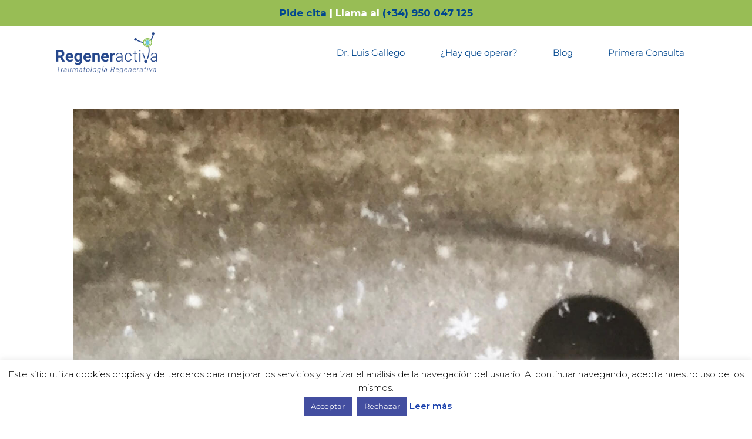

--- FILE ---
content_type: text/html; charset=UTF-8
request_url: https://www.regeneractiva.com/que-tiene-de-bueno-pasar-frio/
body_size: 13143
content:
<!DOCTYPE html><html lang="es"><head><meta charset="UTF-8"><meta name='robots' content='index, follow, max-image-preview:large, max-snippet:-1, max-video-preview:-1' /><meta name="viewport" content="width=device-width, initial-scale=1"><link media="all" href="https://www.regeneractiva.com/wp-content/cache/autoptimize/css/autoptimize_9a84673d4e864c2bc9e8227e817a1465.css" rel="stylesheet"><title>¿Qué tiene de bueno pasar frío? - Regeneractiva</title><meta name="description" content="La Hormesis es la capacidad de adaptación y mejora ante factores estresantes como el ayuno intermitente y el frío, que favorecen la salud y la longevidad" /><link rel="canonical" href="https://www.regeneractiva.com/que-tiene-de-bueno-pasar-frio/" /><meta property="og:locale" content="es_ES" /><meta property="og:type" content="article" /><meta property="og:title" content="¿Qué tiene de bueno pasar frío?" /><meta property="og:description" content="La Hormesis es la capacidad de adaptación y mejora ante factores estresantes como el ayuno intermitente y el frío, que favorecen la salud y la longevidad" /><meta property="og:url" content="https://www.regeneractiva.com/que-tiene-de-bueno-pasar-frio/" /><meta property="og:site_name" content="Regeneractiva" /><meta property="article:published_time" content="2021-11-06T10:52:04+00:00" /><meta property="article:modified_time" content="2022-11-05T17:49:42+00:00" /><meta property="og:image" content="https://www.regeneractiva.com/wp-content/uploads/2021/11/IMG_5073.jpg" /><meta property="og:image:width" content="1242" /><meta property="og:image:height" content="1254" /><meta property="og:image:type" content="image/jpeg" /><meta name="author" content="Luis Gallego" /><meta name="twitter:card" content="summary_large_image" /><meta name="twitter:label1" content="Escrito por" /><meta name="twitter:data1" content="Luis Gallego" /><meta name="twitter:label2" content="Tiempo de lectura" /><meta name="twitter:data2" content="2 minutos" /> <script type="application/ld+json" class="yoast-schema-graph">{"@context":"https://schema.org","@graph":[{"@type":"Article","@id":"https://www.regeneractiva.com/que-tiene-de-bueno-pasar-frio/#article","isPartOf":{"@id":"https://www.regeneractiva.com/que-tiene-de-bueno-pasar-frio/"},"author":{"name":"Luis Gallego","@id":"https://www.regeneractiva.com/#/schema/person/9d07bccf82b6dd2c49efe62f3b24957b"},"headline":"¿Qué tiene de bueno pasar frío?","datePublished":"2021-11-06T10:52:04+00:00","dateModified":"2022-11-05T17:49:42+00:00","mainEntityOfPage":{"@id":"https://www.regeneractiva.com/que-tiene-de-bueno-pasar-frio/"},"wordCount":496,"publisher":{"@id":"https://www.regeneractiva.com/#organization"},"image":{"@id":"https://www.regeneractiva.com/que-tiene-de-bueno-pasar-frio/#primaryimage"},"thumbnailUrl":"https://www.regeneractiva.com/wp-content/uploads/2021/11/IMG_5073.jpg","articleSection":["Uncategorized"],"inLanguage":"es"},{"@type":"WebPage","@id":"https://www.regeneractiva.com/que-tiene-de-bueno-pasar-frio/","url":"https://www.regeneractiva.com/que-tiene-de-bueno-pasar-frio/","name":"¿Qué tiene de bueno pasar frío? - Regeneractiva","isPartOf":{"@id":"https://www.regeneractiva.com/#website"},"primaryImageOfPage":{"@id":"https://www.regeneractiva.com/que-tiene-de-bueno-pasar-frio/#primaryimage"},"image":{"@id":"https://www.regeneractiva.com/que-tiene-de-bueno-pasar-frio/#primaryimage"},"thumbnailUrl":"https://www.regeneractiva.com/wp-content/uploads/2021/11/IMG_5073.jpg","datePublished":"2021-11-06T10:52:04+00:00","dateModified":"2022-11-05T17:49:42+00:00","description":"La Hormesis es la capacidad de adaptación y mejora ante factores estresantes como el ayuno intermitente y el frío, que favorecen la salud y la longevidad","breadcrumb":{"@id":"https://www.regeneractiva.com/que-tiene-de-bueno-pasar-frio/#breadcrumb"},"inLanguage":"es","potentialAction":[{"@type":"ReadAction","target":["https://www.regeneractiva.com/que-tiene-de-bueno-pasar-frio/"]}]},{"@type":"ImageObject","inLanguage":"es","@id":"https://www.regeneractiva.com/que-tiene-de-bueno-pasar-frio/#primaryimage","url":"https://www.regeneractiva.com/wp-content/uploads/2021/11/IMG_5073.jpg","contentUrl":"https://www.regeneractiva.com/wp-content/uploads/2021/11/IMG_5073.jpg","width":1242,"height":1254},{"@type":"BreadcrumbList","@id":"https://www.regeneractiva.com/que-tiene-de-bueno-pasar-frio/#breadcrumb","itemListElement":[{"@type":"ListItem","position":1,"name":"Portada","item":"https://www.regeneractiva.com/"},{"@type":"ListItem","position":2,"name":"Blog de RegenerActiva: nuevos tratamientos en lesiones de rodilla, hombro y cadera.","item":"https://www.regeneractiva.com/blog/"},{"@type":"ListItem","position":3,"name":"¿Qué tiene de bueno pasar frío?"}]},{"@type":"WebSite","@id":"https://www.regeneractiva.com/#website","url":"https://www.regeneractiva.com/","name":"Regeneractiva","description":"Traumatología Regerativa","publisher":{"@id":"https://www.regeneractiva.com/#organization"},"potentialAction":[{"@type":"SearchAction","target":{"@type":"EntryPoint","urlTemplate":"https://www.regeneractiva.com/?s={search_term_string}"},"query-input":{"@type":"PropertyValueSpecification","valueRequired":true,"valueName":"search_term_string"}}],"inLanguage":"es"},{"@type":"Organization","@id":"https://www.regeneractiva.com/#organization","name":"Regeneractiva","url":"https://www.regeneractiva.com/","logo":{"@type":"ImageObject","inLanguage":"es","@id":"https://www.regeneractiva.com/#/schema/logo/image/","url":"https://www.regeneractiva.com/wp-content/uploads/2023/07/cropped-Logo_regeneractiva.png","contentUrl":"https://www.regeneractiva.com/wp-content/uploads/2023/07/cropped-Logo_regeneractiva.png","width":1059,"height":429,"caption":"Regeneractiva"},"image":{"@id":"https://www.regeneractiva.com/#/schema/logo/image/"}},{"@type":"Person","@id":"https://www.regeneractiva.com/#/schema/person/9d07bccf82b6dd2c49efe62f3b24957b","name":"Luis Gallego","image":{"@type":"ImageObject","inLanguage":"es","@id":"https://www.regeneractiva.com/#/schema/person/image/","url":"https://secure.gravatar.com/avatar/3dc5d17683b44b019b9dcb1a13e356e102d27844d9d6f31ba64c29f7fccd69fa?s=96&d=mm&r=g","contentUrl":"https://secure.gravatar.com/avatar/3dc5d17683b44b019b9dcb1a13e356e102d27844d9d6f31ba64c29f7fccd69fa?s=96&d=mm&r=g","caption":"Luis Gallego"}}]}</script> <link href='https://fonts.gstatic.com' crossorigin rel='preconnect' /><link href='https://fonts.googleapis.com' crossorigin rel='preconnect' /><link rel="alternate" type="application/rss+xml" title="Regeneractiva &raquo; Feed" href="https://www.regeneractiva.com/feed/" /><link rel="alternate" type="application/rss+xml" title="Regeneractiva &raquo; Feed de los comentarios" href="https://www.regeneractiva.com/comments/feed/" /><link rel="alternate" type="application/rss+xml" title="Regeneractiva &raquo; Comentario ¿Qué tiene de bueno pasar frío? del feed" href="https://www.regeneractiva.com/que-tiene-de-bueno-pasar-frio/feed/" /><link rel="alternate" title="oEmbed (JSON)" type="application/json+oembed" href="https://www.regeneractiva.com/wp-json/oembed/1.0/embed?url=https%3A%2F%2Fwww.regeneractiva.com%2Fque-tiene-de-bueno-pasar-frio%2F" /><link rel="alternate" title="oEmbed (XML)" type="text/xml+oembed" href="https://www.regeneractiva.com/wp-json/oembed/1.0/embed?url=https%3A%2F%2Fwww.regeneractiva.com%2Fque-tiene-de-bueno-pasar-frio%2F&#038;format=xml" /><link rel='stylesheet' id='generate-fonts-css' href='//fonts.googleapis.com/css?family=Montserrat:100,100italic,200,200italic,300,300italic,regular,italic,500,500italic,600,600italic,700,700italic' media='all' /><link rel='stylesheet' id='dashicons-css' href='https://www.regeneractiva.com/wp-includes/css/dashicons.min.css?ver=6.9' media='all' /><style id='generate-style-inline-css'>body{background-color:#ffffff;color:#002360;}a{color:#98bd55;}a:visited{color:#dd620f;}a:hover, a:focus, a:active{color:#000000;}body .grid-container{max-width:1110px;}.wp-block-group__inner-container{max-width:1110px;margin-left:auto;margin-right:auto;}.site-header .header-image{width:220px;}:root{--contrast:#222222;--contrast-2:#575760;--contrast-3:#b2b2be;--base:#f0f0f0;--base-2:#f7f8f9;--base-3:#ffffff;--accent:#1e73be;}:root .has-contrast-color{color:var(--contrast);}:root .has-contrast-background-color{background-color:var(--contrast);}:root .has-contrast-2-color{color:var(--contrast-2);}:root .has-contrast-2-background-color{background-color:var(--contrast-2);}:root .has-contrast-3-color{color:var(--contrast-3);}:root .has-contrast-3-background-color{background-color:var(--contrast-3);}:root .has-base-color{color:var(--base);}:root .has-base-background-color{background-color:var(--base);}:root .has-base-2-color{color:var(--base-2);}:root .has-base-2-background-color{background-color:var(--base-2);}:root .has-base-3-color{color:var(--base-3);}:root .has-base-3-background-color{background-color:var(--base-3);}:root .has-accent-color{color:var(--accent);}:root .has-accent-background-color{background-color:var(--accent);}body, button, input, select, textarea{font-family:"Montserrat", sans-serif;}body{line-height:1.5;}.entry-content > [class*="wp-block-"]:not(:last-child):not(.wp-block-heading){margin-bottom:1.5em;}.main-title{font-family:"Montserrat", sans-serif;}.main-navigation a, .menu-toggle{font-family:"Montserrat", sans-serif;}.main-navigation .main-nav ul ul li a{font-size:14px;}.widget-title{font-family:"Montserrat", sans-serif;}.sidebar .widget, .footer-widgets .widget{font-size:17px;}button:not(.menu-toggle),html input[type="button"],input[type="reset"],input[type="submit"],.button,.wp-block-button .wp-block-button__link{font-family:"Montserrat", sans-serif;font-size:20px;}h1{font-family:"Montserrat", sans-serif;font-weight:300;font-size:40px;}h2{font-family:"Montserrat", sans-serif;font-weight:300;font-size:30px;}h3{font-family:"Montserrat", sans-serif;font-size:20px;}h4{font-family:"Montserrat", sans-serif;font-size:inherit;}h5{font-family:"Montserrat", sans-serif;font-size:inherit;}h6{font-family:"Montserrat", sans-serif;}.site-info{font-family:"Montserrat", sans-serif;}@media (max-width:768px){.main-title{font-size:20px;}h1{font-size:30px;}h2{font-size:25px;}}.top-bar{background-color:#ffffff;color:#ffffff;}.top-bar a{color:#ffffff;}.top-bar a:hover{color:#303030;}.site-header{background-color:#ffffff;color:#3a3a3a;}.site-header a{color:#98bd55;}.main-title a,.main-title a:hover{color:#00478f;}.site-description{color:#0a0a0a;}.main-navigation,.main-navigation ul ul{background-color:rgba(255,255,255,0);}.main-navigation .main-nav ul li a, .main-navigation .menu-toggle, .main-navigation .menu-bar-items{color:#00478f;}.main-navigation .main-nav ul li:not([class*="current-menu-"]):hover > a, .main-navigation .main-nav ul li:not([class*="current-menu-"]):focus > a, .main-navigation .main-nav ul li.sfHover:not([class*="current-menu-"]) > a, .main-navigation .menu-bar-item:hover > a, .main-navigation .menu-bar-item.sfHover > a{color:var(--accent);background-color:var(--base);}button.menu-toggle:hover,button.menu-toggle:focus,.main-navigation .mobile-bar-items a,.main-navigation .mobile-bar-items a:hover,.main-navigation .mobile-bar-items a:focus{color:#00478f;}.main-navigation .main-nav ul li[class*="current-menu-"] > a{color:#ffffff;background-color:#98bd55;}.navigation-search input[type="search"],.navigation-search input[type="search"]:active, .navigation-search input[type="search"]:focus, .main-navigation .main-nav ul li.search-item.active > a, .main-navigation .menu-bar-items .search-item.active > a{color:var(--accent);background-color:var(--base);}.main-navigation ul ul{background-color:#3f3f3f;}.main-navigation .main-nav ul ul li a{color:#ffffff;}.main-navigation .main-nav ul ul li:not([class*="current-menu-"]):hover > a,.main-navigation .main-nav ul ul li:not([class*="current-menu-"]):focus > a, .main-navigation .main-nav ul ul li.sfHover:not([class*="current-menu-"]) > a{color:#ffffff;background-color:#4f4f4f;}.main-navigation .main-nav ul ul li[class*="current-menu-"] > a{color:#ffffff;background-color:#4f4f4f;}.separate-containers .inside-article, .separate-containers .comments-area, .separate-containers .page-header, .one-container .container, .separate-containers .paging-navigation, .inside-page-header{color:#0a0a0a;background-color:#ffffff;}.inside-article a,.paging-navigation a,.comments-area a,.page-header a{color:#98bd55;}.inside-article a:hover,.paging-navigation a:hover,.comments-area a:hover,.page-header a:hover{color:#c5ce5c;}.entry-title a{color:#00478f;}.entry-meta{color:#595959;}.entry-meta a{color:#595959;}.entry-meta a:hover{color:#1e73be;}h1{color:#00478f;}h2{color:#00478f;}h3{color:#00478f;}h4{color:#00478f;}h5{color:#00478f;}.sidebar .widget{background-color:#ffffff;}.sidebar .widget .widget-title{color:#1e73be;}.footer-widgets{background-color:#ffffff;}.footer-widgets .widget-title{color:#000000;}.site-info{color:#ffffff;background-color:#00478f;}.site-info a{color:#f1c40f;}.site-info a:hover{color:#98bd55;}.footer-bar .widget_nav_menu .current-menu-item a{color:#98bd55;}input[type="text"],input[type="email"],input[type="url"],input[type="password"],input[type="search"],input[type="tel"],input[type="number"],textarea,select{color:#666666;background-color:#fafafa;border-color:#cccccc;}input[type="text"]:focus,input[type="email"]:focus,input[type="url"]:focus,input[type="password"]:focus,input[type="search"]:focus,input[type="tel"]:focus,input[type="number"]:focus,textarea:focus,select:focus{color:#666666;background-color:#ffffff;border-color:#bfbfbf;}button,html input[type="button"],input[type="reset"],input[type="submit"],a.button,a.wp-block-button__link:not(.has-background){color:var(--contrast-2);background-color:var(--base-3);}button:hover,html input[type="button"]:hover,input[type="reset"]:hover,input[type="submit"]:hover,a.button:hover,button:focus,html input[type="button"]:focus,input[type="reset"]:focus,input[type="submit"]:focus,a.button:focus,a.wp-block-button__link:not(.has-background):active,a.wp-block-button__link:not(.has-background):focus,a.wp-block-button__link:not(.has-background):hover{color:var(--contrast);background-color:var(--base-3);}a.generate-back-to-top{background-color:rgba( 0,0,0,0.4 );color:#ffffff;}a.generate-back-to-top:hover,a.generate-back-to-top:focus{background-color:rgba( 0,0,0,0.6 );color:#ffffff;}:root{--gp-search-modal-bg-color:var(--base-3);--gp-search-modal-text-color:var(--contrast);--gp-search-modal-overlay-bg-color:rgba(0,0,0,0.2);}@media (max-width: 800px){.main-navigation .menu-bar-item:hover > a, .main-navigation .menu-bar-item.sfHover > a{background:none;color:#00478f;}}.inside-top-bar{padding:10px;}.inside-header{padding:40px;}.site-main .wp-block-group__inner-container{padding:40px;}.entry-content .alignwide, body:not(.no-sidebar) .entry-content .alignfull{margin-left:-40px;width:calc(100% + 80px);max-width:calc(100% + 80px);}.separate-containers .widget, .separate-containers .site-main > *, .separate-containers .page-header, .widget-area .main-navigation{margin-bottom:10px;}.separate-containers .site-main{margin:10px;}.both-right.separate-containers .inside-left-sidebar{margin-right:5px;}.both-right.separate-containers .inside-right-sidebar{margin-left:5px;}.both-left.separate-containers .inside-left-sidebar{margin-right:5px;}.both-left.separate-containers .inside-right-sidebar{margin-left:5px;}.separate-containers .page-header-image, .separate-containers .page-header-contained, .separate-containers .page-header-image-single, .separate-containers .page-header-content-single{margin-top:10px;}.separate-containers .inside-right-sidebar, .separate-containers .inside-left-sidebar{margin-top:10px;margin-bottom:10px;}.main-navigation .main-nav ul li a,.menu-toggle,.main-navigation .mobile-bar-items a{padding-left:30px;padding-right:30px;line-height:90px;}.main-navigation .main-nav ul ul li a{padding:10px 30px 10px 30px;}.navigation-search input[type="search"]{height:90px;}.rtl .menu-item-has-children .dropdown-menu-toggle{padding-left:30px;}.menu-item-has-children .dropdown-menu-toggle{padding-right:30px;}.rtl .main-navigation .main-nav ul li.menu-item-has-children > a{padding-right:30px;}.footer-widgets{padding:70px 40px 40px 40px;}.site-info{padding:40px 20px 70px 20px;}@media (max-width:768px){.separate-containers .inside-article, .separate-containers .comments-area, .separate-containers .page-header, .separate-containers .paging-navigation, .one-container .site-content, .inside-page-header{padding:30px;}.site-main .wp-block-group__inner-container{padding:30px;}.site-info{padding-right:10px;padding-left:10px;}.entry-content .alignwide, body:not(.no-sidebar) .entry-content .alignfull{margin-left:-30px;width:calc(100% + 60px);max-width:calc(100% + 60px);}}.one-container .sidebar .widget{padding:0px;}/* End cached CSS */@media (max-width: 800px){.main-navigation .menu-toggle,.main-navigation .mobile-bar-items,.sidebar-nav-mobile:not(#sticky-placeholder){display:block;}.main-navigation ul,.gen-sidebar-nav{display:none;}[class*="nav-float-"] .site-header .inside-header > *{float:none;clear:both;}}
.site-header{background-size:contain;}.footer-widgets{background-size:100% auto;}.site-info{background-image:url('https://www.regeneractiva.com/wp-content/uploads/2019/10/Recurso-1@3x.png');background-repeat:repeat-y;background-size:100% auto;}
.dynamic-author-image-rounded{border-radius:100%;}.dynamic-featured-image, .dynamic-author-image{vertical-align:middle;}.one-container.blog .dynamic-content-template:not(:last-child), .one-container.archive .dynamic-content-template:not(:last-child){padding-bottom:0px;}.dynamic-entry-excerpt > p:last-child{margin-bottom:0px;}
.navigation-branding .main-title{font-weight:bold;text-transform:none;font-size:25px;font-family:"Montserrat", sans-serif;}@media (max-width: 800px){.navigation-branding .main-title{font-size:20px;}}
.post-image:not(:first-child), .page-content:not(:first-child), .entry-content:not(:first-child), .entry-summary:not(:first-child), footer.entry-meta{margin-top:3.7em;}.post-image-above-header .inside-article div.featured-image, .post-image-above-header .inside-article div.post-image{margin-bottom:3.7em;}
/*# sourceURL=generate-style-inline-css */</style> <script src="https://www.regeneractiva.com/wp-includes/js/jquery/jquery.min.js?ver=3.7.1" id="jquery-core-js"></script> <script id="cookie-law-info-js-extra">var Cli_Data = {"nn_cookie_ids":[],"cookielist":[],"non_necessary_cookies":[],"ccpaEnabled":"","ccpaRegionBased":"","ccpaBarEnabled":"","strictlyEnabled":["necessary","obligatoire"],"ccpaType":"gdpr","js_blocking":"","custom_integration":"","triggerDomRefresh":"","secure_cookies":""};
var cli_cookiebar_settings = {"animate_speed_hide":"500","animate_speed_show":"500","background":"#FFF","border":"#b1a6a6c2","border_on":"","button_1_button_colour":"#434ea0","button_1_button_hover":"#363e80","button_1_link_colour":"#fff","button_1_as_button":"1","button_1_new_win":"","button_2_button_colour":"#333","button_2_button_hover":"#292929","button_2_link_colour":"#1a41ad","button_2_as_button":"","button_2_hidebar":"","button_3_button_colour":"#434ea0","button_3_button_hover":"#363e80","button_3_link_colour":"#fff","button_3_as_button":"1","button_3_new_win":"","button_4_button_colour":"#000","button_4_button_hover":"#000000","button_4_link_colour":"#434ea0","button_4_as_button":"","button_7_button_colour":"#434ea0","button_7_button_hover":"#363e80","button_7_link_colour":"#fff","button_7_as_button":"1","button_7_new_win":"","font_family":"inherit","header_fix":"","notify_animate_hide":"1","notify_animate_show":"","notify_div_id":"#cookie-law-info-bar","notify_position_horizontal":"right","notify_position_vertical":"bottom","scroll_close":"","scroll_close_reload":"","accept_close_reload":"","reject_close_reload":"","showagain_tab":"1","showagain_background":"#fff","showagain_border":"#000","showagain_div_id":"#cookie-law-info-again","showagain_x_position":"100px","text":"#000","show_once_yn":"","show_once":"10000","logging_on":"","as_popup":"","popup_overlay":"1","bar_heading_text":"","cookie_bar_as":"banner","popup_showagain_position":"bottom-right","widget_position":"left"};
var log_object = {"ajax_url":"https://www.regeneractiva.com/wp-admin/admin-ajax.php"};
//# sourceURL=cookie-law-info-js-extra</script> <script id="simple-banner-script-js-before">const simpleBannerScriptParams = {"pro_version_enabled":"","debug_mode":false,"id":1339,"version":"3.2.0","banner_params":[{"hide_simple_banner":"no","simple_banner_prepend_element":false,"simple_banner_position":"","header_margin":"","header_padding":"","wp_body_open_enabled":"","wp_body_open":true,"simple_banner_z_index":"","simple_banner_text":"<font face=\"Montserrat\"><a target=\"blank\" href=\"https:\/\/www.regeneractiva.com\/consulta-traumatologo-almeria\">Pide cita<\/a> | Llama al <a target=\"blank\" href=\"tel:+34950047125\">(+34) 950 047 125<\/a>","disabled_on_current_page":false,"disabled_pages_array":[],"is_current_page_a_post":true,"disabled_on_posts":"","simple_banner_disabled_page_paths":false,"simple_banner_font_size":"","simple_banner_color":"#98bd55","simple_banner_text_color":"","simple_banner_link_color":"#00478f","simple_banner_close_color":"","simple_banner_custom_css":"","simple_banner_scrolling_custom_css":"","simple_banner_text_custom_css":"","simple_banner_button_css":"","site_custom_css":"","keep_site_custom_css":"","site_custom_js":"","keep_site_custom_js":"","close_button_enabled":"","close_button_expiration":"","close_button_cookie_set":false,"current_date":{"date":"2026-01-24 10:20:54.933171","timezone_type":3,"timezone":"UTC"},"start_date":{"date":"2026-01-24 10:20:54.933180","timezone_type":3,"timezone":"UTC"},"end_date":{"date":"2026-01-24 10:20:54.933185","timezone_type":3,"timezone":"UTC"},"simple_banner_start_after_date":false,"simple_banner_remove_after_date":"","simple_banner_insert_inside_element":""}]}
//# sourceURL=simple-banner-script-js-before</script> <link rel="https://api.w.org/" href="https://www.regeneractiva.com/wp-json/" /><link rel="alternate" title="JSON" type="application/json" href="https://www.regeneractiva.com/wp-json/wp/v2/posts/1339" /><link rel="EditURI" type="application/rsd+xml" title="RSD" href="https://www.regeneractiva.com/xmlrpc.php?rsd" /><meta name="generator" content="WordPress 6.9" /><link rel='shortlink' href='https://www.regeneractiva.com/?p=1339' />  <script async src="https://www.googletagmanager.com/gtag/js?id=UA-92184366-3"></script> <script>window.dataLayer = window.dataLayer || [];
			function gtag(){dataLayer.push(arguments);}
			gtag('js', new Date());
			gtag('config', 'UA-92184366-3');</script> <script id="simple-banner-site-custom-js-dummy" type="text/javascript"></script><link rel="pingback" href="https://www.regeneractiva.com/xmlrpc.php">  <script type='text/javascript'>!function(f,b,e,v,n,t,s){if(f.fbq)return;n=f.fbq=function(){n.callMethod?
n.callMethod.apply(n,arguments):n.queue.push(arguments)};if(!f._fbq)f._fbq=n;
n.push=n;n.loaded=!0;n.version='2.0';n.queue=[];t=b.createElement(e);t.async=!0;
t.src=v;s=b.getElementsByTagName(e)[0];s.parentNode.insertBefore(t,s)}(window,
document,'script','https://connect.facebook.net/en_US/fbevents.js?v=next');</script>  <script type='text/javascript'>var url = window.location.origin + '?ob=open-bridge';
        fbq('set', 'openbridge', '1134424833571935', url);</script> <script type='text/javascript'>fbq('init', '1134424833571935', {}, {
    "agent": "wordpress-6.9-3.0.16"
})</script><script type='text/javascript'>fbq('track', 'PageView', []);</script>  <noscript> <img height="1" width="1" style="display:none" alt="fbpx"
src="https://www.facebook.com/tr?id=1134424833571935&ev=PageView&noscript=1" /> </noscript><link rel="icon" href="https://www.regeneractiva.com/wp-content/uploads/2023/07/favicon-RA-36x36.png" sizes="32x32" /><link rel="icon" href="https://www.regeneractiva.com/wp-content/uploads/2023/07/favicon-RA-300x300.png" sizes="192x192" /><link rel="apple-touch-icon" href="https://www.regeneractiva.com/wp-content/uploads/2023/07/favicon-RA-300x300.png" /><meta name="msapplication-TileImage" content="https://www.regeneractiva.com/wp-content/uploads/2023/07/favicon-RA-300x300.png" /></head><body data-rsssl=1 class="wp-singular post-template-default single single-post postid-1339 single-format-standard wp-custom-logo wp-embed-responsive wp-theme-generatepress post-image-above-header post-image-aligned-center sticky-menu-fade no-sidebar nav-below-header separate-containers fluid-header active-footer-widgets-0 nav-aligned-right header-aligned-left dropdown-hover featured-image-active" itemtype="https://schema.org/Blog" itemscope> <a class="screen-reader-text skip-link" href="#content" title="Saltar al contenido">Saltar al contenido</a><nav class="has-branding has-sticky-branding main-navigation grid-container grid-parent sub-menu-right" id="site-navigation" aria-label="Principal"  itemtype="https://schema.org/SiteNavigationElement" itemscope><div class="inside-navigation grid-container grid-parent"><div class="navigation-branding"><div class="site-logo"> <a href="https://www.regeneractiva.com/" title="Regeneractiva" rel="home"> <noscript><img  class="header-image is-logo-image" alt="Regeneractiva" src="https://www.regeneractiva.com/wp-content/uploads/2023/07/cropped-Logo_regeneractiva.png" title="Regeneractiva" width="1059" height="429" /></noscript><img  class="lazyload header-image is-logo-image" alt="Regeneractiva" src='data:image/svg+xml,%3Csvg%20xmlns=%22http://www.w3.org/2000/svg%22%20viewBox=%220%200%201059%20429%22%3E%3C/svg%3E' data-src="https://www.regeneractiva.com/wp-content/uploads/2023/07/cropped-Logo_regeneractiva.png" title="Regeneractiva" width="1059" height="429" /> </a></div></div> <button class="menu-toggle" aria-controls="primary-menu" aria-expanded="false"> <span class="mobile-menu">Menú</span> </button><div id="primary-menu" class="main-nav"><ul id="menu-menu-regeneractiva" class=" menu sf-menu"><li id="menu-item-1775" class="menu-item menu-item-type-post_type menu-item-object-page menu-item-1775"><a href="https://www.regeneractiva.com/luis-gallego/">Dr. Luis Gallego</a></li><li id="menu-item-2117" class="menu-item menu-item-type-post_type menu-item-object-page menu-item-2117"><a href="https://www.regeneractiva.com/no-operar/">¿Hay que operar?</a></li><li id="menu-item-1957" class="menu-item menu-item-type-post_type menu-item-object-page current_page_parent menu-item-1957"><a href="https://www.regeneractiva.com/blog/">Blog</a></li><li id="menu-item-1774" class="menu-item menu-item-type-post_type menu-item-object-page menu-item-1774"><a href="https://www.regeneractiva.com/consulta-traumatologo-almeria/">Primera Consulta</a></li></ul></div></div></nav><div class="site grid-container container hfeed grid-parent" id="page"><div class="site-content" id="content"><div class="content-area grid-parent mobile-grid-100 grid-100 tablet-grid-100" id="primary"><main class="site-main" id="main"><article id="post-1339" class="post-1339 post type-post status-publish format-standard has-post-thumbnail hentry category-uncategorized" itemtype="https://schema.org/CreativeWork" itemscope><div class="inside-article"><div class="featured-image  page-header-image-single "> <img width="1242" height="1254" src="https://www.regeneractiva.com/wp-content/uploads/2021/11/IMG_5073.jpg" class="attachment-full size-full" alt="" itemprop="image" decoding="async" fetchpriority="high" srcset="https://www.regeneractiva.com/wp-content/uploads/2021/11/IMG_5073.jpg 1242w, https://www.regeneractiva.com/wp-content/uploads/2021/11/IMG_5073-297x300.jpg 297w, https://www.regeneractiva.com/wp-content/uploads/2021/11/IMG_5073-1014x1024.jpg 1014w, https://www.regeneractiva.com/wp-content/uploads/2021/11/IMG_5073-150x150.jpg 150w, https://www.regeneractiva.com/wp-content/uploads/2021/11/IMG_5073-768x775.jpg 768w, https://www.regeneractiva.com/wp-content/uploads/2021/11/IMG_5073-24x24.jpg 24w, https://www.regeneractiva.com/wp-content/uploads/2021/11/IMG_5073-36x36.jpg 36w, https://www.regeneractiva.com/wp-content/uploads/2021/11/IMG_5073-48x48.jpg 48w" sizes="(max-width: 1242px) 100vw, 1242px" /></div><header class="entry-header"><h1 class="entry-title" itemprop="headline">¿Qué tiene de bueno pasar frío?</h1></header><div class="entry-content" itemprop="text"><p>¿QUÉ TIENE DE BUENO PASAR FRÍO?</p><p>&nbsp;</p><p>“<em>Hay cosas que se benefician de las crisis; prosperan y crecen al verse expuestas a la volatilidad, al azar, al desorden y a los estresores, y les encanta la aventura, el riesgo y la incertidumbre. Pero, a pesar de la omnipresencia de este fenómeno, no existe una palabra que designe exactamente lo contrario de frágil. Lo llamaremos <strong>antifrágil”.</strong></em></p><p><strong><em>                </em></strong>Nassim Nicholas Taleb</p><p>&nbsp;</p><p>Al igual que los huesos, que se refuerzan ante las cargas, tanto en nuestro cuerpo, nuestra mente como en el resto del Universo los factores estresantes son necesarios para que un sistema mejore.</p><p>Como puede verse en la teoría de la selección natural de Darwin, es necesario que existan situaciones desfavorables que permitan que unos individuos se adapten mejor que los otros y que transmitan a su descendencia esta mejora adaptativa.</p><p>En esto se basa la evolución.</p><p>Lo robusto es lo que resiste al estrés, como sería una piedra. Sin capacidad de adaptación.</p><p>Lo antifrágil sería lo que logra adaptarse y  mejora ante el estrés.</p><p>En la mitología griega encontramos ejemplos de beneficiarse ante el daño: en el Ave Fénix, que resurgía de sus cenizas, o en la Hidra: cada vez que Hércules le cortaba una de sus cabezas, le salían dos.</p><p>(En la Naturaleza también encontramos ejemplos claros de esto: contamos con órganos duplicados: dos riñones, dos ojos, y material genético “redundante” en nuestros cromosomas).</p><p>&nbsp;</p><p>En esto consiste la “Hormesis”: la capacidad de adaptación y sobrecompensación ante estresores  nos beneficia.</p><p>Al igual que se consigue mejorar la forma física a través del estrés del entrenamiento.</p><p>En lo referente a la salud, podemos encontrar sencillas aplicaciones prácticas de esta capacidad para la mejora continua:</p><p>Nunca hasta ahora en la Historia de la Humanidad hemos gozado de tanta seguridad y comodidad, pero la búsqueda de la comodidad nos hace frágiles.</p><p>En la avanzada sociedad occidental estamos muy cómodos en el sofá viendo la televisión y comiendo comida procesada: este el camino a la debilidad, en forma de obesidad, sedentarismo y envejecimiento prematuro.</p><p>Hay que introducir factores estresantes que nos den la oportunidad de adaptarnos.</p><p>Además de fortalecer nuestros huesos, músculos, nuestro sistema cardiovascular y neurológico, podemos “activar” nuestros genes de la longevidad a través del ayuno intermitente y la exposición al frío y al calor, al activar los sistemas de regeneración celular que perciben  que se está produciendo un daño, cuando en realidad éste está controlado.</p><p>Como si fuéramos un ejército, debemos prepararnos cuando no estamos en guerra para cuando surja la ocasión.</p><p>En definitiva: debemos proporcionar a nuestro cuerpo de forma voluntaria hambre, esfuerzo y frío si queremos vivir más y mejor.</p><p>VAMOS, JOVEN.</p><h2>Es muy probable que puedas <b>volver a usar tu articulación como antes de lesionarte (y sin operarte)</b></h2><p>Deja tu email y te lo cuento en 6 minutos:</p><div class='_form_11'></div><script type='text/javascript' src='https://arthrosisclinic.activehosted.com/f/embed.php?static=0&id=11&69749D06F30DB&nostyles=0&preview=0'></script> </div><footer class="entry-meta" aria-label="Meta de entradas"></footer></div></article></main></div></div></div><div class="site-footer"><footer class="site-info" aria-label="Sitio"  itemtype="https://schema.org/WPFooter" itemscope><div class="inside-site-info grid-container grid-parent"><div class="copyright-bar"><p style="font-weight: 400"><b><FONT SIZE="2">El 80% de mis pacientes se recupera de su lesión articular sin necesidad de cirugía. </a></b><br><a target="blank" href="https://www.regeneractiva.com/consulta-traumatologo-almeria">Pide cita</a> | <a target="blank" href="tel:+34950047125">Llama al (+34) 950 047 125</a><br> <FONT SIZE="2">Clínica Regeneractiva. Paseo Almeria 37. 04001, Almería. <br><br> <FONT SIZE="1"><a target="blank" href="https://www.regeneractiva.com/legal">Aviso Legal y Política de Cookies</a> </a><br>RegenerActiva © 2026 | Desarrollado por COPYSALUD</font></p></div></div></footer></div> <script type="speculationrules">{"prefetch":[{"source":"document","where":{"and":[{"href_matches":"/*"},{"not":{"href_matches":["/wp-*.php","/wp-admin/*","/wp-content/uploads/*","/wp-content/*","/wp-content/plugins/*","/wp-content/themes/generatepress/*","/*\\?(.+)"]}},{"not":{"selector_matches":"a[rel~=\"nofollow\"]"}},{"not":{"selector_matches":".no-prefetch, .no-prefetch a"}}]},"eagerness":"conservative"}]}</script> <div id="cookie-law-info-bar" data-nosnippet="true"><span>Este sitio utiliza cookies propias y de terceros para mejorar los servicios y realizar el análisis de la navegación del usuario. Al continuar navegando, acepta nuestro uso de los mismos.<br> <a role='button' data-cli_action="accept" id="cookie_action_close_header" class="medium cli-plugin-button cli-plugin-main-button cookie_action_close_header cli_action_button wt-cli-accept-btn">Acceptar</a> <a role='button' id="cookie_action_close_header_reject" class="medium cli-plugin-button cli-plugin-main-button cookie_action_close_header_reject cli_action_button wt-cli-reject-btn" data-cli_action="reject">Rechazar</a> <a href="https://www.regeneractiva.com/legal/" id="CONSTANT_OPEN_URL" target="_blank" class="cli-plugin-main-link">Leer más</a></a></span></div><div id="cookie-law-info-again" data-nosnippet="true"><span id="cookie_hdr_showagain">Aviso Legal y Política de Cookies</span></div><div class="cli-modal" data-nosnippet="true" id="cliSettingsPopup" tabindex="-1" role="dialog" aria-labelledby="cliSettingsPopup" aria-hidden="true"><div class="cli-modal-dialog" role="document"><div class="cli-modal-content cli-bar-popup"> <button type="button" class="cli-modal-close" id="cliModalClose"> <svg class="" viewBox="0 0 24 24"><path d="M19 6.41l-1.41-1.41-5.59 5.59-5.59-5.59-1.41 1.41 5.59 5.59-5.59 5.59 1.41 1.41 5.59-5.59 5.59 5.59 1.41-1.41-5.59-5.59z"></path><path d="M0 0h24v24h-24z" fill="none"></path></svg> <span class="wt-cli-sr-only">Cerrar</span> </button><div class="cli-modal-body"><div class="cli-container-fluid cli-tab-container"><div class="cli-row"><div class="cli-col-12 cli-align-items-stretch cli-px-0"><div class="cli-privacy-overview"><h4>Privacy Overview</h4><div class="cli-privacy-content"><div class="cli-privacy-content-text">This website uses cookies to improve your experience while you navigate through the website. Out of these cookies, the cookies that are categorized as necessary are stored on your browser as they are essential for the working of basic functionalities of the website. We also use third-party cookies that help us analyze and understand how you use this website. These cookies will be stored in your browser only with your consent. You also have the option to opt-out of these cookies. But opting out of some of these cookies may have an effect on your browsing experience.</div></div> <a class="cli-privacy-readmore" aria-label="Mostrar más" role="button" data-readmore-text="Mostrar más" data-readless-text="Mostrar menos"></a></div></div><div class="cli-col-12 cli-align-items-stretch cli-px-0 cli-tab-section-container"><div class="cli-tab-section"><div class="cli-tab-header"> <a role="button" tabindex="0" class="cli-nav-link cli-settings-mobile" data-target="necessary" data-toggle="cli-toggle-tab"> Necessary </a><div class="wt-cli-necessary-checkbox"> <input type="checkbox" class="cli-user-preference-checkbox"  id="wt-cli-checkbox-necessary" data-id="checkbox-necessary" checked="checked"  /> <label class="form-check-label" for="wt-cli-checkbox-necessary">Necessary</label></div> <span class="cli-necessary-caption">Siempre activado</span></div><div class="cli-tab-content"><div class="cli-tab-pane cli-fade" data-id="necessary"><div class="wt-cli-cookie-description"> Necessary cookies are absolutely essential for the website to function properly. This category only includes cookies that ensures basic functionalities and security features of the website. These cookies do not store any personal information.</div></div></div></div><div class="cli-tab-section"><div class="cli-tab-header"> <a role="button" tabindex="0" class="cli-nav-link cli-settings-mobile" data-target="non-necessary" data-toggle="cli-toggle-tab"> Non-necessary </a><div class="cli-switch"> <input type="checkbox" id="wt-cli-checkbox-non-necessary" class="cli-user-preference-checkbox"  data-id="checkbox-non-necessary" checked='checked' /> <label for="wt-cli-checkbox-non-necessary" class="cli-slider" data-cli-enable="Activado" data-cli-disable="Desactivado"><span class="wt-cli-sr-only">Non-necessary</span></label></div></div><div class="cli-tab-content"><div class="cli-tab-pane cli-fade" data-id="non-necessary"><div class="wt-cli-cookie-description"> Any cookies that may not be particularly necessary for the website to function and is used specifically to collect user personal data via analytics, ads, other embedded contents are termed as non-necessary cookies. It is mandatory to procure user consent prior to running these cookies on your website.</div></div></div></div></div></div></div></div><div class="cli-modal-footer"><div class="wt-cli-element cli-container-fluid cli-tab-container"><div class="cli-row"><div class="cli-col-12 cli-align-items-stretch cli-px-0"><div class="cli-tab-footer wt-cli-privacy-overview-actions"> <a id="wt-cli-privacy-save-btn" role="button" tabindex="0" data-cli-action="accept" class="wt-cli-privacy-btn cli_setting_save_button wt-cli-privacy-accept-btn cli-btn">GUARDAR Y ACEPTAR</a></div></div></div></div></div></div></div></div><div class="cli-modal-backdrop cli-fade cli-settings-overlay"></div><div class="cli-modal-backdrop cli-fade cli-popupbar-overlay"></div><div class="simple-banner simple-banner-text" style="display:none !important"></div><script id="generate-a11y">!function(){"use strict";if("querySelector"in document&&"addEventListener"in window){var e=document.body;e.addEventListener("pointerdown",(function(){e.classList.add("using-mouse")}),{passive:!0}),e.addEventListener("keydown",(function(){e.classList.remove("using-mouse")}),{passive:!0})}}();</script>  <script type='text/javascript'>document.addEventListener( 'wpcf7mailsent', function( event ) {
        if( "fb_pxl_code" in event.detail.apiResponse){
          eval(event.detail.apiResponse.fb_pxl_code);
        }
      }, false );</script> <div id='fb-pxl-ajax-code'></div><noscript><style>.lazyload{display:none;}</style></noscript><script data-noptimize="1">window.lazySizesConfig=window.lazySizesConfig||{};window.lazySizesConfig.loadMode=1;</script><script async data-noptimize="1" src='https://www.regeneractiva.com/wp-content/plugins/autoptimize/classes/external/js/lazysizes.min.js?ao_version=3.1.14'></script><script type="text/javascript">var tcb_post_lists=JSON.parse('[]');</script><script id="site_tracking-js-extra">var php_data = {"ac_settings":{"tracking_actid":610141776,"site_tracking_default":1,"site_tracking":1},"user_email":""};
//# sourceURL=site_tracking-js-extra</script> <script id="generate-menu-js-before">var generatepressMenu = {"toggleOpenedSubMenus":true,"openSubMenuLabel":"Abrir el submen\u00fa","closeSubMenuLabel":"Cerrar el submen\u00fa"};
//# sourceURL=generate-menu-js-before</script> <script id="tve-dash-frontend-js-extra">var tve_dash_front = {"ajaxurl":"https://www.regeneractiva.com/wp-admin/admin-ajax.php","force_ajax_send":"1","is_crawler":""};
//# sourceURL=tve-dash-frontend-js-extra</script> <script id="wp-emoji-settings" type="application/json">{"baseUrl":"https://s.w.org/images/core/emoji/17.0.2/72x72/","ext":".png","svgUrl":"https://s.w.org/images/core/emoji/17.0.2/svg/","svgExt":".svg","source":{"concatemoji":"https://www.regeneractiva.com/wp-includes/js/wp-emoji-release.min.js?ver=6.9"}}</script> <script type="module">/*! This file is auto-generated */
const a=JSON.parse(document.getElementById("wp-emoji-settings").textContent),o=(window._wpemojiSettings=a,"wpEmojiSettingsSupports"),s=["flag","emoji"];function i(e){try{var t={supportTests:e,timestamp:(new Date).valueOf()};sessionStorage.setItem(o,JSON.stringify(t))}catch(e){}}function c(e,t,n){e.clearRect(0,0,e.canvas.width,e.canvas.height),e.fillText(t,0,0);t=new Uint32Array(e.getImageData(0,0,e.canvas.width,e.canvas.height).data);e.clearRect(0,0,e.canvas.width,e.canvas.height),e.fillText(n,0,0);const a=new Uint32Array(e.getImageData(0,0,e.canvas.width,e.canvas.height).data);return t.every((e,t)=>e===a[t])}function p(e,t){e.clearRect(0,0,e.canvas.width,e.canvas.height),e.fillText(t,0,0);var n=e.getImageData(16,16,1,1);for(let e=0;e<n.data.length;e++)if(0!==n.data[e])return!1;return!0}function u(e,t,n,a){switch(t){case"flag":return n(e,"\ud83c\udff3\ufe0f\u200d\u26a7\ufe0f","\ud83c\udff3\ufe0f\u200b\u26a7\ufe0f")?!1:!n(e,"\ud83c\udde8\ud83c\uddf6","\ud83c\udde8\u200b\ud83c\uddf6")&&!n(e,"\ud83c\udff4\udb40\udc67\udb40\udc62\udb40\udc65\udb40\udc6e\udb40\udc67\udb40\udc7f","\ud83c\udff4\u200b\udb40\udc67\u200b\udb40\udc62\u200b\udb40\udc65\u200b\udb40\udc6e\u200b\udb40\udc67\u200b\udb40\udc7f");case"emoji":return!a(e,"\ud83e\u1fac8")}return!1}function f(e,t,n,a){let r;const o=(r="undefined"!=typeof WorkerGlobalScope&&self instanceof WorkerGlobalScope?new OffscreenCanvas(300,150):document.createElement("canvas")).getContext("2d",{willReadFrequently:!0}),s=(o.textBaseline="top",o.font="600 32px Arial",{});return e.forEach(e=>{s[e]=t(o,e,n,a)}),s}function r(e){var t=document.createElement("script");t.src=e,t.defer=!0,document.head.appendChild(t)}a.supports={everything:!0,everythingExceptFlag:!0},new Promise(t=>{let n=function(){try{var e=JSON.parse(sessionStorage.getItem(o));if("object"==typeof e&&"number"==typeof e.timestamp&&(new Date).valueOf()<e.timestamp+604800&&"object"==typeof e.supportTests)return e.supportTests}catch(e){}return null}();if(!n){if("undefined"!=typeof Worker&&"undefined"!=typeof OffscreenCanvas&&"undefined"!=typeof URL&&URL.createObjectURL&&"undefined"!=typeof Blob)try{var e="postMessage("+f.toString()+"("+[JSON.stringify(s),u.toString(),c.toString(),p.toString()].join(",")+"));",a=new Blob([e],{type:"text/javascript"});const r=new Worker(URL.createObjectURL(a),{name:"wpTestEmojiSupports"});return void(r.onmessage=e=>{i(n=e.data),r.terminate(),t(n)})}catch(e){}i(n=f(s,u,c,p))}t(n)}).then(e=>{for(const n in e)a.supports[n]=e[n],a.supports.everything=a.supports.everything&&a.supports[n],"flag"!==n&&(a.supports.everythingExceptFlag=a.supports.everythingExceptFlag&&a.supports[n]);var t;a.supports.everythingExceptFlag=a.supports.everythingExceptFlag&&!a.supports.flag,a.supports.everything||((t=a.source||{}).concatemoji?r(t.concatemoji):t.wpemoji&&t.twemoji&&(r(t.twemoji),r(t.wpemoji)))});
//# sourceURL=https://www.regeneractiva.com/wp-includes/js/wp-emoji-loader.min.js</script> <script type="text/javascript">if ( !window.TL_Const ) {var TL_Const={"security":"8462094359","ajax_url":"https:\/\/www.regeneractiva.com\/wp-admin\/admin-ajax.php","forms":[],"action_conversion":"tve_leads_ajax_conversion","action_impression":"tve_leads_ajax_impression","ajax_load":0,"custom_post_data":[],"current_screen":{"screen_type":4,"screen_id":1339},"ignored_fields":["email","_captcha_size","_captcha_theme","_captcha_type","_submit_option","_use_captcha","g-recaptcha-response","__tcb_lg_fc","__tcb_lg_msg","_state","_form_type","_error_message_option","_back_url","_submit_option","url","_asset_group","_asset_option","mailchimp_optin"]};} else {ThriveGlobal.$j.extend(true, TL_Const, {"security":"8462094359","ajax_url":"https:\/\/www.regeneractiva.com\/wp-admin\/admin-ajax.php","forms":[],"action_conversion":"tve_leads_ajax_conversion","action_impression":"tve_leads_ajax_impression","ajax_load":0,"custom_post_data":[],"current_screen":{"screen_type":4,"screen_id":1339},"ignored_fields":["email","_captcha_size","_captcha_theme","_captcha_type","_submit_option","_use_captcha","g-recaptcha-response","__tcb_lg_fc","__tcb_lg_msg","_state","_form_type","_error_message_option","_back_url","_submit_option","url","_asset_group","_asset_option","mailchimp_optin"]})} /* */</script> <script defer src="https://www.regeneractiva.com/wp-content/cache/autoptimize/js/autoptimize_c872b1dd5dcd4208080c9cb948e27d07.js"></script></body></html>

<!-- Page supported by LiteSpeed Cache 7.7 on 2026-01-24 12:20:55 -->

--- FILE ---
content_type: text/javascript;charset=UTF-8
request_url: https://arthrosisclinic.activehosted.com/f/embed.php?static=0&id=11&69749D06F30DB&nostyles=0&preview=0
body_size: 10161
content:
window.cfields = {"3":"acepto_la_poltica_de_privacidad"};
window._show_thank_you = function(id, message, trackcmp_url, email) {
    var form = document.getElementById('_form_' + id + '_'), thank_you = form.querySelector('._form-thank-you');
    form.querySelector('._form-content').style.display = 'none';
    thank_you.innerHTML = message;
    thank_you.style.display = 'block';
    const vgoAlias = typeof visitorGlobalObjectAlias === 'undefined' ? 'vgo' : visitorGlobalObjectAlias;
    var visitorObject = window[vgoAlias];
    if (email && typeof visitorObject !== 'undefined') {
        visitorObject('setEmail', email);
        visitorObject('update');
    } else if (typeof(trackcmp_url) != 'undefined' && trackcmp_url) {
        // Site tracking URL to use after inline form submission.
        _load_script(trackcmp_url);
    }
    if (typeof window._form_callback !== 'undefined') window._form_callback(id);
    thank_you.setAttribute('tabindex', '-1');
    thank_you.focus();
};
window._show_unsubscribe = function(id, message, trackcmp_url, email) {
    var form = document.getElementById('_form_' + id + '_'), unsub = form.querySelector('._form-thank-you');
    var branding = form.querySelector('._form-branding');
    if (branding) {
        branding.style.display = 'none';
    }
    form.querySelector('._form-content').style.display = 'none';
    unsub.style.display = 'block';
    form.insertAdjacentHTML('afterend', message)
    const vgoAlias = typeof visitorGlobalObjectAlias === 'undefined' ? 'vgo' : visitorGlobalObjectAlias;
    var visitorObject = window[vgoAlias];
    if (email && typeof visitorObject !== 'undefined') {
        visitorObject('setEmail', email);
        visitorObject('update');
    } else if (typeof(trackcmp_url) != 'undefined' && trackcmp_url) {
        // Site tracking URL to use after inline form submission.
        _load_script(trackcmp_url);
    }
    if (typeof window._form_callback !== 'undefined') window._form_callback(id);
};
window._show_error = function(id, message, html) {
    var form = document.getElementById('_form_' + id + '_'),
        err = document.createElement('div'),
        button = form.querySelector('button[type="submit"]'),
        old_error = form.querySelector('._form_error');
    if (old_error) old_error.parentNode.removeChild(old_error);
    err.innerHTML = message;
    err.className = '_error-inner _form_error _no_arrow';
    var wrapper = document.createElement('div');
    wrapper.className = '_form-inner _show_be_error';
    wrapper.appendChild(err);
    button.parentNode.insertBefore(wrapper, button);
    var submitButton = form.querySelector('[id^="_form"][id$="_submit"]');
    submitButton.disabled = false;
    submitButton.classList.remove('processing');
    if (html) {
        var div = document.createElement('div');
        div.className = '_error-html';
        div.innerHTML = html;
        err.appendChild(div);
    }
};
window._show_pc_confirmation = function(id, header, detail, show, email) {
    var form = document.getElementById('_form_' + id + '_'), pc_confirmation = form.querySelector('._form-pc-confirmation');
    if (pc_confirmation.style.display === 'none') {
        form.querySelector('._form-content').style.display = 'none';
        pc_confirmation.innerHTML = "<div class='_form-title'>" + header + "</div>" + "<p>" + detail + "</p>" +
        "<button class='_submit' id='hideButton'>Administrar preferencias</button>";
        pc_confirmation.style.display = 'block';
        var mp = document.querySelector('input[name="mp"]');
        mp.value = '0';
    } else {
        form.querySelector('._form-content').style.display = 'inline';
        pc_confirmation.style.display = 'none';
    }

    var hideButton = document.getElementById('hideButton');
    // Add event listener to the button
    hideButton.addEventListener('click', function() {
        var submitButton = document.querySelector('#_form_11_submit');
        submitButton.disabled = false;
        submitButton.classList.remove('processing');
        var mp = document.querySelector('input[name="mp"]');
        mp.value = '1';
        const cacheBuster = new URL(window.location.href);
        cacheBuster.searchParams.set('v', new Date().getTime());
        window.location.href = cacheBuster.toString();
    });

    const vgoAlias = typeof visitorGlobalObjectAlias === 'undefined' ? 'vgo' : visitorGlobalObjectAlias;
    var visitorObject = window[vgoAlias];
    if (email && typeof visitorObject !== 'undefined') {
        visitorObject('setEmail', email);
        visitorObject('update');
    } else if (typeof(trackcmp_url) != 'undefined' && trackcmp_url) {
        // Site tracking URL to use after inline form submission.
        _load_script(trackcmp_url);
    }
    if (typeof window._form_callback !== 'undefined') window._form_callback(id);
};
window._load_script = function(url, callback, isSubmit) {
    var head = document.querySelector('head'), script = document.createElement('script'), r = false;
    var submitButton = document.querySelector('#_form_11_submit');
    script.charset = 'utf-8';
    script.src = url;
    if (callback) {
        script.onload = script.onreadystatechange = function() {
            if (!r && (!this.readyState || this.readyState == 'complete')) {
                r = true;
                callback();
            }
        };
    }
    script.onerror = function() {
        if (isSubmit) {
            if (script.src.length > 10000) {
                _show_error("69749D07C51D9", "Lo sentimos, ocurrió un error con el envío. Acorta tus respuestas y vuelve a intentarlo.");
            } else {
                _show_error("69749D07C51D9", "Lo sentimos, ocurrió un error con el envío. Vuelve a intentarlo.");
            }
            submitButton.disabled = false;
            submitButton.classList.remove('processing');
        }
    }

    head.appendChild(script);
};
(function() {
    var iti;
    if (window.location.search.search("excludeform") !== -1) return false;
    var getCookie = function(name) {
        var match = document.cookie.match(new RegExp('(^|; )' + name + '=([^;]+)'));
        return match ? match[2] : localStorage.getItem(name);
    }
    var setCookie = function(name, value) {
        var now = new Date();
        var time = now.getTime();
        var expireTime = time + 1000 * 60 * 60 * 24 * 365;
        now.setTime(expireTime);
        document.cookie = name + '=' + value + '; expires=' + now + ';path=/; Secure; SameSite=Lax;';
        localStorage.setItem(name, value);
    }
    var addEvent = function(element, event, func) {
        if (element.addEventListener) {
            element.addEventListener(event, func);
        } else {
            var oldFunc = element['on' + event];
            element['on' + event] = function() {
                oldFunc.apply(this, arguments);
                func.apply(this, arguments);
            };
        }
    }
    var _removed = false;
    var _form_output = '\<style\>@import url(https:\/\/fonts.bunny.net\/css?family=montserrat:400);\<\/style\>\<style\>\n#_form_69749D07C51D9_{font-size:14px;line-height:1.6;font-family:arial, helvetica, sans-serif;margin:0}._form_hide{display:none;visibility:hidden}._form_show{display:block;visibility:visible}#_form_69749D07C51D9_._form-top{top:0}#_form_69749D07C51D9_._form-bottom{bottom:0}#_form_69749D07C51D9_._form-left{left:0}#_form_69749D07C51D9_._form-right{right:0}#_form_69749D07C51D9_ input[type=\"text\"],#_form_69749D07C51D9_ input[type=\"tel\"],#_form_69749D07C51D9_ input[type=\"date\"],#_form_69749D07C51D9_ textarea{padding:6px;height:auto;border:#979797 1px solid;border-radius:4px;color:#000 !important;font-size:14px;-webkit-box-sizing:border-box;-moz-box-sizing:border-box;box-sizing:border-box}#_form_69749D07C51D9_ textarea{resize:none}#_form_69749D07C51D9_ ._submit{-webkit-appearance:none;cursor:pointer;font-family:arial, sans-serif;font-size:14px;text-align:center;background:#98BD55 !important;border:0 !important;-moz-border-radius:4px !important;-webkit-border-radius:4px !important;border-radius:4px !important;color:#FFFFFF !important;padding:10px !important}#_form_69749D07C51D9_ ._submit:disabled{cursor:not-allowed;opacity:0.4}#_form_69749D07C51D9_ ._submit.processing{position:relative}#_form_69749D07C51D9_ ._submit.processing::before{content:\"\";width:1em;height:1em;position:absolute;z-index:1;top:50%;left:50%;border:double 3px transparent;border-radius:50%;background-image:linear-gradient(#98BD55, #98BD55), conic-gradient(#98BD55, #FFFFFF);background-origin:border-box;background-clip:content-box, border-box;animation:1200ms ease 0s infinite normal none running _spin}#_form_69749D07C51D9_ ._submit.processing::after{content:\"\";position:absolute;top:0;bottom:0;left:0;right:0}@keyframes _spin{0%{transform:translate(-50%, -50%) rotate(90deg)}100%{transform:translate(-50%, -50%) rotate(450deg)}}#_form_69749D07C51D9_ ._close-icon{cursor:pointer;background-image:url(\"https:\/\/d226aj4ao1t61q.cloudfront.net\/esfkyjh1u_forms-close-dark.png\");background-repeat:no-repeat;background-size:14.2px 14.2px;position:absolute;display:block;top:11px;right:9px;overflow:hidden;width:16.2px;height:16.2px}#_form_69749D07C51D9_ ._close-icon:before{position:relative}#_form_69749D07C51D9_ ._form-body{margin-bottom:30px}#_form_69749D07C51D9_ ._form-image-left{width:150px;float:left}#_form_69749D07C51D9_ ._form-content-right{margin-left:164px}#_form_69749D07C51D9_ ._form-branding{color:#fff;font-size:10px;clear:both;text-align:left;margin-top:30px;font-weight:100}#_form_69749D07C51D9_ ._form-branding ._logo{display:block;width:130px;height:14px;margin-top:6px;background-image:url(\"https:\/\/d226aj4ao1t61q.cloudfront.net\/hh9ujqgv5_aclogo_li.png\");background-size:130px auto;background-repeat:no-repeat}#_form_69749D07C51D9_ .form-sr-only{position:absolute;width:1px;height:1px;padding:0;margin:-1px;overflow:hidden;clip:rect(0, 0, 0, 0);border:0}#_form_69749D07C51D9_ ._form-label,#_form_69749D07C51D9_ ._form_element ._form-label{font-weight:bold;margin-bottom:5px;display:block}#_form_69749D07C51D9_._dark ._form-branding{color:#333}#_form_69749D07C51D9_._dark ._form-branding ._logo{background-image:url(\"https:\/\/d226aj4ao1t61q.cloudfront.net\/jftq2c8s_aclogo_dk.png\")}#_form_69749D07C51D9_ ._form_element{position:relative;margin-bottom:10px;font-size:0;max-width:100%}#_form_69749D07C51D9_ ._form_element *{font-size:14px}#_form_69749D07C51D9_ ._form_element._clear{clear:both;width:100%;float:none}#_form_69749D07C51D9_ ._form_element._clear:after{clear:left}#_form_69749D07C51D9_ ._form_element input[type=\"text\"],#_form_69749D07C51D9_ ._form_element input[type=\"date\"],#_form_69749D07C51D9_ ._form_element select,#_form_69749D07C51D9_ ._form_element textarea:not(.g-recaptcha-response){display:block;width:100%;-webkit-box-sizing:border-box;-moz-box-sizing:border-box;box-sizing:border-box;font-family:inherit}#_form_69749D07C51D9_ ._field-wrapper{position:relative}#_form_69749D07C51D9_ ._inline-style{float:left}#_form_69749D07C51D9_ ._inline-style input[type=\"text\"]{width:150px}#_form_69749D07C51D9_ ._inline-style:not(._clear){margin-right:20px}#_form_69749D07C51D9_ ._form_element img._form-image{max-width:100%}#_form_69749D07C51D9_ ._form_element ._form-fieldset{border:0;padding:0.01em 0 0 0;margin:0;min-width:0}#_form_69749D07C51D9_ ._clear-element{clear:left}#_form_69749D07C51D9_ ._full_width{width:100%}#_form_69749D07C51D9_ ._form_full_field{display:block;width:100%;margin-bottom:10px}#_form_69749D07C51D9_ input[type=\"text\"]._has_error,#_form_69749D07C51D9_ textarea._has_error{border:#F37C7B 1px solid}#_form_69749D07C51D9_ input[type=\"checkbox\"]._has_error{outline:#F37C7B 1px solid}#_form_69749D07C51D9_ ._show_be_error{float:left}#_form_69749D07C51D9_ ._error{display:block;position:absolute;font-size:14px;z-index:10000001}#_form_69749D07C51D9_ ._error._above{padding-bottom:4px;bottom:39px;right:0}#_form_69749D07C51D9_ ._error._below{padding-top:8px;top:100%;right:0}#_form_69749D07C51D9_ ._error._above ._error-arrow{bottom:-4px;right:15px;border-left:8px solid transparent;border-right:8px solid transparent;border-top:8px solid #FFDDDD}#_form_69749D07C51D9_ ._error._below ._error-arrow{top:0;right:15px;border-left:8px solid transparent;border-right:8px solid transparent;border-bottom:8px solid #FFDDDD}#_form_69749D07C51D9_ ._error-inner{padding:12px 12px 12px 36px;background-color:#FFDDDD;background-image:url(\"data:image\/svg+xml,%3Csvg width=\'16\' height=\'16\' viewBox=\'0 0 16 16\' fill=\'none\' xmlns=\'http:\/\/www.w3.org\/2000\/svg\'%3E%3Cpath fill-rule=\'evenodd\' clip-rule=\'evenodd\' d=\'M16 8C16 12.4183 12.4183 16 8 16C3.58172 16 0 12.4183 0 8C0 3.58172 3.58172 0 8 0C12.4183 0 16 3.58172 16 8ZM9 3V9H7V3H9ZM9 13V11H7V13H9Z\' fill=\'%23CA0000\'\/%3E%3C\/svg%3E\");background-repeat:no-repeat;background-position:12px center;font-size:14px;font-family:arial, sans-serif;font-weight:600;line-height:16px;color:#000;text-align:center;text-decoration:none;-webkit-border-radius:4px;-moz-border-radius:4px;border-radius:4px;box-shadow:0 1px 4px rgba(31, 33, 41, 0.298295)}@media only screen and (max-width:319px){#_form_69749D07C51D9_ ._error-inner{padding:7px 7px 7px 25px;font-size:12px;line-height:12px;background-position:4px center;max-width:100px;white-space:nowrap;overflow:hidden;text-overflow:ellipsis}}#_form_69749D07C51D9_ ._error-inner._form_error{margin-bottom:5px;text-align:left}#_form_69749D07C51D9_ ._button-wrapper ._error-inner._form_error{position:static}#_form_69749D07C51D9_ ._error-inner._no_arrow{margin-bottom:10px}#_form_69749D07C51D9_ ._error-arrow{position:absolute;width:0;height:0}#_form_69749D07C51D9_ ._error-html{margin-bottom:10px}.pika-single{z-index:10000001 !important}#_form_69749D07C51D9_ input[type=\"text\"].datetime_date{width:69%;display:inline}#_form_69749D07C51D9_ select.datetime_time{width:29%;display:inline;height:32px}#_form_69749D07C51D9_ input[type=\"date\"].datetime_date{width:69%;display:inline-flex}#_form_69749D07C51D9_ input[type=\"time\"].datetime_time{width:29%;display:inline-flex}@media (min-width:320px) and (max-width:667px){::-webkit-scrollbar{display:none}#_form_69749D07C51D9_{margin:0;width:100%;min-width:100%;max-width:100%;box-sizing:border-box}#_form_69749D07C51D9_ *{-webkit-box-sizing:border-box;-moz-box-sizing:border-box;box-sizing:border-box;font-size:1em}#_form_69749D07C51D9_ ._form-content{margin:0;width:100%}#_form_69749D07C51D9_ ._form-inner{display:block;min-width:100%}#_form_69749D07C51D9_ ._form-title,#_form_69749D07C51D9_ ._inline-style{margin-top:0;margin-right:0;margin-left:0}#_form_69749D07C51D9_ ._form-title{font-size:1.2em}#_form_69749D07C51D9_ ._form_element{margin:0 0 20px;padding:0;width:100%}#_form_69749D07C51D9_ ._form-element,#_form_69749D07C51D9_ ._inline-style,#_form_69749D07C51D9_ input[type=\"text\"],#_form_69749D07C51D9_ label,#_form_69749D07C51D9_ p,#_form_69749D07C51D9_ textarea:not(.g-recaptcha-response){float:none;display:block;width:100%}#_form_69749D07C51D9_ ._row._checkbox-radio label{display:inline}#_form_69749D07C51D9_ ._row,#_form_69749D07C51D9_ p,#_form_69749D07C51D9_ label{margin-bottom:0.7em;width:100%}#_form_69749D07C51D9_ ._row input[type=\"checkbox\"],#_form_69749D07C51D9_ ._row input[type=\"radio\"]{margin:0 !important;vertical-align:middle !important}#_form_69749D07C51D9_ ._row input[type=\"checkbox\"]+span label{display:inline}#_form_69749D07C51D9_ ._row span label{margin:0 !important;width:initial !important;vertical-align:middle !important}#_form_69749D07C51D9_ ._form-image{max-width:100%;height:auto !important}#_form_69749D07C51D9_ input[type=\"text\"]{padding-left:10px;padding-right:10px;font-size:16px;line-height:1.3em;-webkit-appearance:none}#_form_69749D07C51D9_ input[type=\"radio\"],#_form_69749D07C51D9_ input[type=\"checkbox\"]{display:inline-block;width:1.3em;height:1.3em;font-size:1em;margin:0 0.3em 0 0;vertical-align:baseline}#_form_69749D07C51D9_ button[type=\"submit\"]{padding:20px;font-size:1.5em}#_form_69749D07C51D9_ ._inline-style{margin:20px 0 0 !important}#_form_69749D07C51D9_ ._inline-style input[type=\"text\"]{width:100%}}#_form_69749D07C51D9_ .sms_consent_checkbox{position:relative;width:100%;display:flex;align-items:flex-start;padding:20px 0}#_form_69749D07C51D9_ .sms_consent_checkbox input[type=\"checkbox\"]{float:left;margin:5px 10px 10px 0}#_form_69749D07C51D9_ .sms_consent_checkbox .sms_consent_message{display:inline;float:left;text-align:left;margin-bottom:10px;font-size:14px;color:#7D8799}#_form_69749D07C51D9_ .sms_consent_checkbox .sms_consent_message.sms_consent_mini{width:90%}#_form_69749D07C51D9_ .sms_consent_checkbox ._error._above{right:auto;bottom:0}#_form_69749D07C51D9_ .sms_consent_checkbox ._error._above ._error-arrow{right:auto;left:5px}@media (min-width:320px) and (max-width:667px){#_form_69749D07C51D9_ .sms_consent_checkbox ._error._above{top:-30px;left:0;bottom:auto}}#_form_69749D07C51D9_ .field-required{color:#FF0000}#_form_69749D07C51D9_{position:relative;text-align:left;margin:25px auto 0;padding:20px;-webkit-box-sizing:border-box;-moz-box-sizing:border-box;box-sizing:border-box;background:#FFFFFF !important;border:5px solid #8BC4DA !important;max-width:500px;-moz-border-radius:10px !important;-webkit-border-radius:10px !important;border-radius:10px !important;color:#000000}#_form_69749D07C51D9_ ._show_be_error{min-width:100%}#_form_69749D07C51D9_._inline-form,#_form_69749D07C51D9_._inline-form ._form-content{font-family:\"Montserrat\", sans-serif}#_form_69749D07C51D9_._inline-form ._row span:not(.field-required),#_form_69749D07C51D9_._inline-form ._row label{font-family:\"Montserrat\", sans-serif;font-size:14px;font-weight:400;line-height:1.6em}#_form_69749D07C51D9__inlineform input[type=\"text\"],#_form_69749D07C51D9__inlineform input[type=\"date\"],#_form_69749D07C51D9__inlineform input[type=\"tel\"],#_form_69749D07C51D9__inlineform select,#_form_69749D07C51D9__inlineform textarea:not(.g-recaptcha-response){font-family:\"Montserrat\", sans-serif;font-size:14px;font-weight:400;font-color:#000000;line-height:1.6em}#_form_69749D07C51D9_._inline-form ._html-code *:not(h1, h2, h3, h4, h5, h6),#_form_69749D07C51D9_._inline-form .sms_consent_message,#_form_69749D07C51D9_._inline-form ._form-thank-you{font-family:\"Montserrat\", sans-serif}#_form_69749D07C51D9_._inline-form ._form-label,#_form_69749D07C51D9_._inline-form ._form-emailidentifier,#_form_69749D07C51D9_._inline-form ._form-checkbox-option-label{font-family:\"Montserrat\", sans-serif;font-size:14px;font-weight:700;line-height:1.6em}#_form_69749D07C51D9_._inline-form ._submit{margin-top:12px;font-family:\"Montserrat\", sans-serif}#_form_69749D07C51D9_._inline-form ._html-code h1,#_form_69749D07C51D9_._inline-form ._html-code h2,#_form_69749D07C51D9_._inline-form ._html-code h3,#_form_69749D07C51D9_._inline-form ._html-code h4,#_form_69749D07C51D9_._inline-form ._html-code h5,#_form_69749D07C51D9_._inline-form ._html-code h6,#_form_69749D07C51D9_._inline-form ._form-title{font-size:22px;line-height:normal;font-weight:600;margin-bottom:0;display:block}#_form_69749D07C51D9_._inline-form ._form-branding{font-family:\"IBM Plex Sans\", Helvetica, sans-serif;font-size:13px;font-weight:100;font-style:normal;text-decoration:none}#_form_69749D07C51D9_:before,#_form_69749D07C51D9_:after{content:\" \";display:table}#_form_69749D07C51D9_:after{clear:both}#_form_69749D07C51D9_._inline-style{width:auto;display:inline-block}#_form_69749D07C51D9_._inline-style input[type=\"text\"],#_form_69749D07C51D9_._inline-style input[type=\"date\"]{padding:10px 12px}#_form_69749D07C51D9_._inline-style button._inline-style{position:relative;top:27px}#_form_69749D07C51D9_._inline-style p{margin:0}#_form_69749D07C51D9_._inline-style ._button-wrapper{position:relative;margin:16px 12.5px 0 20px}#_form_69749D07C51D9_._inline-style ._button-wrapper:not(._clear){margin:0}#_form_69749D07C51D9_ ._form-thank-you{position:relative;left:0;right:0;text-align:center;font-size:18px}#_form_69749D07C51D9_ ._form-pc-confirmation ._submit{margin-top:16px}@media (min-width:320px) and (max-width:667px){#_form_69749D07C51D9_._inline-form._inline-style ._inline-style._button-wrapper{margin-top:20px !important;margin-left:0 !important}}#_form_69749D07C51D9_ .iti{width:100%}#_form_69749D07C51D9_ .iti.iti--allow-dropdown.iti--separate-dial-code{width:100%}#_form_69749D07C51D9_ .iti input{width:100%;border:#979797 1px solid;border-radius:4px}#_form_69749D07C51D9_ .iti--separate-dial-code .iti__selected-flag{background-color:#FFFFFF;border-radius:4px}#_form_69749D07C51D9_ .iti--separate-dial-code .iti__selected-flag:hover{background-color:rgba(0, 0, 0, 0.05)}#_form_69749D07C51D9_ .iti__country-list{border-radius:4px;margin-top:4px;min-width:460px}#_form_69749D07C51D9_ .iti__country-list--dropup{margin-bottom:4px}#_form_69749D07C51D9_ .phone-error-hidden{display:none}#_form_69749D07C51D9_ .phone-error{color:#E40E49}#_form_69749D07C51D9_ .phone-input-error{border:1px solid #E40E49 !important}#_form_69749D07C51D9_._inline-form ._form-content ._form-list-subscriptions-field fieldset{margin:0;margin-bottom:1.1428571429em;border:none;padding:0}#_form_69749D07C51D9_._inline-form ._form-content ._form-list-subscriptions-field fieldset:last-child{margin-bottom:0}#_form_69749D07C51D9_._inline-form ._form-content ._form-list-subscriptions-field legend{margin-bottom:1.1428571429em}#_form_69749D07C51D9_._inline-form ._form-content ._form-list-subscriptions-field label{display:flex;align-items:flex-start;justify-content:flex-start;margin-bottom:0.8571428571em}#_form_69749D07C51D9_._inline-form ._form-content ._form-list-subscriptions-field label:last-child{margin-bottom:0}#_form_69749D07C51D9_._inline-form ._form-content ._form-list-subscriptions-field input{margin:0;margin-right:8px}#_form_69749D07C51D9_._inline-form ._form-content ._form-list-subscriptions-field ._form-checkbox-option-label{display:block;font-weight:400;margin-top:-4px}#_form_69749D07C51D9_._inline-form ._form-content ._form-list-subscriptions-field ._form-checkbox-option-label-with-description{display:block;font-weight:700;margin-top:-4px}#_form_69749D07C51D9_._inline-form ._form-content ._form-list-subscriptions-field ._form-checkbox-option-description{margin:0;font-size:0.8571428571em}#_form_69749D07C51D9_._inline-form ._form-content ._form-list-subscriptions-field ._form-subscriptions-unsubscribe-all-description{line-height:normal;margin-top:-2px}\n#_form_69749D07C51D9_ input{font-size:20px}#_form_69749D07C51D9_ ._x42783302 ._row{font-size:24px}#_form_69749D07C51D9_ ._submit{font-size:20px}\<\/style\>\n\<form method=\"POST\" action=\"https://arthrosisclinic.activehosted.com\/proc.php\" id=\"_form_69749D07C51D9_\" class=\"_form _form_11 _inline-form  _dark\" novalidate data-styles-version=\"5\"\>\n    \<input type=\"hidden\" name=\"u\" value=\"69749D07C51D9\" \/\>\n    \<input type=\"hidden\" name=\"f\" value=\"11\" \/\>\n    \<input type=\"hidden\" name=\"s\" \/\>\n    \<input type=\"hidden\" name=\"c\" value=\"0\" \/\>\n    \<input type=\"hidden\" name=\"m\" value=\"0\" \/\>\n    \<input type=\"hidden\" name=\"act\" value=\"sub\" \/\>\n    \<input type=\"hidden\" name=\"v\" value=\"2\" \/\>\n    \<input type=\"hidden\" name=\"or\" value=\"cd4f044f-d756-4551-a0e0-5b95a9c50a40\" \/\>\n    \<div class=\"_form-content\"\>\n                            \<div class=\"_form_element _x02990876 _full_width \" \>\n                            \<label for=\"email\" class=\"_form-label\"\>\n                                    \<\/label\>\n                \<div class=\"_field-wrapper\"\>\n                    \<input type=\"text\" id=\"email\" name=\"email\" placeholder=\"Escribe tu mejor email\" required\/\>\n                \<\/div\>\n                    \<\/div\>\n                            \<div class=\"_form_element _x96124732 _full_width \" \>\n                            \<fieldset class=\"_form-fieldset\"\>\n                    \<div class=\"_row\"\>\n                        \<legend for=\"field[3][]\" class=\"_form-label\"\>\n                                                    \<\/legend\>\n                    \<\/div\>\n                    \<input data-autofill=\"false\" type=\"hidden\" id=\"field[3][]\" name=\"field[3][]\" value=\"~|\"\>\n                                                                                                                        \<div class=\"_row _checkbox-radio\"\>\n                                \<input id=\"field_3Marcando esto aceptas la política de privacidad.\" type=\"checkbox\" name=\"field[3][]\"\n                                       value=\"Marcando esto aceptas la política de privacidad.\"                                                                                 required                                \>\n                                \<span\>\n                                    \<label for=\"field_3Marcando esto aceptas la política de privacidad.\"\>\n                                        Marcando esto aceptas la política de privacidad.\<span class=\"field-required\"\>*\<\/span\>                                    \<\/label\>\n                                \<\/span\>\n                            \<\/div\>\n                                        \<\/fieldset\>\n                    \<\/div\>\n            \n                                    \<div class=\"_button-wrapper _full_width\"\>\n                \<button id=\"_form_11_submit\" class=\"_submit\" type=\"submit\"\>QUIERO ESE VIDEO\<\/button\>\n            \<\/div\>\n                \<div class=\"_clear-element\"\>\<\/div\>\n    \<\/div\>\n    \<div class=\"_form-thank-you\" style=\"display:none;\"\>\<\/div\>\n    \<\/form\>\n';
            var _form_element = null, _form_elements = document.querySelectorAll('._form_11');
        for (var fe = 0; fe < _form_elements.length; fe++) {
            _form_element = _form_elements[fe];
            if (_form_element.innerHTML.trim() === '') break;
            _form_element = null;
        }
        if (!_form_element) {
            _form_element = document.createElement('div');
            if (!document.body) { document.firstChild.appendChild(document.createElement('body')); }
            document.body.appendChild(_form_element);
        }
        _form_element.innerHTML = _form_output;
        var form_to_submit = document.getElementById('_form_69749D07C51D9_');
    var allInputs = form_to_submit.querySelectorAll('input, select, textarea'), tooltips = [], submitted = false;

    var getUrlParam = function(name) {
        if (name.toLowerCase() !== 'email') {
            var params = new URLSearchParams(window.location.search);
            return params.get(name) || false;
        }
        // email is a special case because a plus is valid in the email address
        var qString = window.location.search;
        if (!qString) {
            return false;
        }
        var parameters = qString.substr(1).split('&');
        for (var i = 0; i < parameters.length; i++) {
            var parameter = parameters[i].split('=');
            if (parameter[0].toLowerCase() === 'email') {
                return parameter[1] === undefined ? true : decodeURIComponent(parameter[1]);
            }
        }
        return false;
    };

    var acctDateFormat = "%d/%m/%Y";
    var getNormalizedDate = function(date, acctFormat) {
        var decodedDate = decodeURIComponent(date);
        if (acctFormat && acctFormat.match(/(%d|%e).*%m/gi) !== null) {
            return decodedDate.replace(/(\d{2}).*(\d{2}).*(\d{4})/g, '$3-$2-$1');
        } else if (Date.parse(decodedDate)) {
            var dateObj = new Date(decodedDate);
            var year = dateObj.getFullYear();
            var month = dateObj.getMonth() + 1;
            var day = dateObj.getDate();
            return `${year}-${month < 10 ? `0${month}` : month}-${day < 10 ? `0${day}` : day}`;
        }
        return false;
    };

    var getNormalizedTime = function(time) {
        var hour, minutes;
        var decodedTime = decodeURIComponent(time);
        var timeParts = Array.from(decodedTime.matchAll(/(\d{1,2}):(\d{1,2})\W*([AaPp][Mm])?/gm))[0];
        if (timeParts[3]) { // 12 hour format
            var isPM = timeParts[3].toLowerCase() === 'pm';
            if (isPM) {
                hour = parseInt(timeParts[1]) === 12 ? '12' : `${parseInt(timeParts[1]) + 12}`;
            } else {
                hour = parseInt(timeParts[1]) === 12 ? '0' : timeParts[1];
            }
        } else { // 24 hour format
            hour = timeParts[1];
        }
        var normalizedHour = parseInt(hour) < 10 ? `0${parseInt(hour)}` : hour;
        var minutes = timeParts[2];
        return `${normalizedHour}:${minutes}`;
    };

    for (var i = 0; i < allInputs.length; i++) {
        var regexStr = "field\\[(\\d+)\\]";
        var results = new RegExp(regexStr).exec(allInputs[i].name);
        if (results != undefined) {
            allInputs[i].dataset.name = allInputs[i].name.match(/\[time\]$/)
                ? `${window.cfields[results[1]]}_time`
                : window.cfields[results[1]];
        } else {
            allInputs[i].dataset.name = allInputs[i].name;
        }
        var fieldVal = getUrlParam(allInputs[i].dataset.name);

        if (fieldVal) {
            if (allInputs[i].dataset.autofill === "false") {
                continue;
            }
            if (allInputs[i].type == "radio" || allInputs[i].type == "checkbox") {
                if (allInputs[i].value == fieldVal) {
                    allInputs[i].checked = true;
                }
            } else if (allInputs[i].type == "date") {
                allInputs[i].value = getNormalizedDate(fieldVal, acctDateFormat);
            } else if (allInputs[i].type == "time") {
                allInputs[i].value = getNormalizedTime(fieldVal);
            } else {
                allInputs[i].value = fieldVal;
            }
        }
    }

    var remove_tooltips = function() {
        for (var i = 0; i < tooltips.length; i++) {
            tooltips[i].tip.parentNode.removeChild(tooltips[i].tip);
        }
        tooltips = [];
    };
    var remove_tooltip = function(elem) {
        for (var i = 0; i < tooltips.length; i++) {
            if (tooltips[i].elem === elem) {
                tooltips[i].tip.parentNode.removeChild(tooltips[i].tip);
                tooltips.splice(i, 1);
                return;
            }
        }
    };
    var create_tooltip = function(elem, text) {
        var tooltip = document.createElement('div'),
            arrow = document.createElement('div'),
            inner = document.createElement('div'), new_tooltip = {};
        tooltip.id = `${elem.id}-error`;
        tooltip.setAttribute('role', 'alert')
        if (elem.type != 'radio' && (elem.type != 'checkbox' || elem.name === 'sms_consent')) {
            tooltip.className = '_error';
            arrow.className = '_error-arrow';
            inner.className = '_error-inner';
            inner.innerHTML = text;
            tooltip.appendChild(arrow);
            tooltip.appendChild(inner);
            elem.parentNode.appendChild(tooltip);
        } else {
            tooltip.className = '_error-inner _no_arrow';
            tooltip.innerHTML = text;
            elem.parentNode.insertBefore(tooltip, elem);
            new_tooltip.no_arrow = true;
        }
        new_tooltip.tip = tooltip;
        new_tooltip.elem = elem;
        tooltips.push(new_tooltip);
        return new_tooltip;
    };
    var resize_tooltip = function(tooltip) {
        var rect = tooltip.elem.getBoundingClientRect();
        var doc = document.documentElement,
            scrollPosition = rect.top - ((window.pageYOffset || doc.scrollTop)  - (doc.clientTop || 0));
        if (scrollPosition < 40) {
            tooltip.tip.className = tooltip.tip.className.replace(/ ?(_above|_below) ?/g, '') + ' _below';
        } else {
            tooltip.tip.className = tooltip.tip.className.replace(/ ?(_above|_below) ?/g, '') + ' _above';
        }
    };
    var resize_tooltips = function() {
        if (_removed) return;
        for (var i = 0; i < tooltips.length; i++) {
            if (!tooltips[i].no_arrow) resize_tooltip(tooltips[i]);
        }
    };
    var validate_field = function(elem, remove) {
        var tooltip = null, value = elem.value, no_error = true;
        remove ? remove_tooltip(elem) : false;
        elem.removeAttribute('aria-invalid');
        elem.removeAttribute('aria-describedby');
        if (elem.type != 'checkbox') elem.className = elem.className.replace(/ ?_has_error ?/g, '');
        if (elem.getAttribute('required') !== null) {
            if (elem.type == 'radio' || (elem.type == 'checkbox' && /any/.test(elem.className))) {
                var elems = form_to_submit.elements[elem.name];
                if (!(elems instanceof NodeList || elems instanceof HTMLCollection) || elems.length <= 1) {
                    no_error = elem.checked;
                }
                else {
                    no_error = false;
                    for (var i = 0; i < elems.length; i++) {
                        if (elems[i].checked) no_error = true;
                    }
                }
                if (!no_error) {
                    tooltip = create_tooltip(elem, "Seleccione una opción.");
                }
            } else if (elem.type =='checkbox') {
                var elems = form_to_submit.elements[elem.name], found = false, err = [];
                no_error = true;
                for (var i = 0; i < elems.length; i++) {
                    if (elems[i].getAttribute('required') === null) continue;
                    if (!found && elems[i] !== elem) return true;
                    found = true;
                    elems[i].className = elems[i].className.replace(/ ?_has_error ?/g, '');
                    if (!elems[i].checked) {
                        no_error = false;
                        elems[i].className = elems[i].className + ' _has_error';
                        err.push("Es necesario verificar %s".replace("%s", elems[i].value));
                    }
                }
                if (!no_error) {
                    tooltip = create_tooltip(elem, err.join('<br/>'));
                }
            } else if (elem.tagName == 'SELECT') {
                var selected = true;
                if (elem.multiple) {
                    selected = false;
                    for (var i = 0; i < elem.options.length; i++) {
                        if (elem.options[i].selected) {
                            selected = true;
                            break;
                        }
                    }
                } else {
                    for (var i = 0; i < elem.options.length; i++) {
                        if (elem.options[i].selected
                            && (!elem.options[i].value
                            || (elem.options[i].value.match(/\n/g)))
                        ) {
                            selected = false;
                        }
                    }
                }
                if (!selected) {
                    elem.className = elem.className + ' _has_error';
                    no_error = false;
                    tooltip = create_tooltip(elem, "Seleccione una opción.");
                }
            } else if (value === undefined || value === null || value === '') {
                elem.className = elem.className + ' _has_error';
                no_error = false;
                tooltip = create_tooltip(elem, "Este campo es obligatorio.");
            }
        }
        if (no_error && elem.name == 'email') {
            if (!value.match(/^[\+_a-z0-9-'&=]+(\.[\+_a-z0-9-']+)*@[a-z0-9-]+(\.[a-z0-9-]+)*(\.[a-z]{2,})$/i)) {
                elem.className = elem.className + ' _has_error';
                no_error = false;
                tooltip = create_tooltip(elem, "Introduzca una dirección de correo electrónico válida.");
            }
        }
        if (no_error && (elem.id == 'phone')) {
            if (elem.value.trim() && typeof iti != 'undefined' && !iti.isValidNumber()) {
                elem.className = elem.className + ' _has_error';
                no_error = false;
                tooltip = create_tooltip(elem, "Ingresa un número de teléfono válido.");
            }
        }
        if (no_error && /date_field/.test(elem.className)) {
            if (!value.match(/^\d\d\d\d-\d\d-\d\d$/)) {
                elem.className = elem.className + ' _has_error';
                no_error = false;
                tooltip = create_tooltip(elem, "Introduzca una fecha válida.");
            }
        }

        if (no_error && elem.name === 'sms_consent') {
            const phoneInput = document.getElementById('phone');
            const consentRequired = phoneInput.attributes.required || phoneInput.value.length > 0;
            const showError =  (consentRequired || !!elem.attributes.required) && !elem.checked;
            if (showError) {
                elem.className = elem.className + ' _has_error';
                no_error = false;
                tooltip = create_tooltip(elem, "Marca esta casilla para continuar");
            } else {
                elem.className = elem.className.replace(/ ?_has_error ?/g, '');
            }
        }
        tooltip ? resize_tooltip(tooltip) : false;
        if (!no_error && elem.hasAttribute('id')) {
            elem.setAttribute('aria-invalid', 'true');
            elem.setAttribute('aria-describedby', `${elem.id}-error`);
        }
        return no_error;
    };
    var needs_validate = function(el) {
        if(el.getAttribute('required') !== null){
            return true;
        }
        if((el.name === 'email' || el.id === 'phone' || el.id === 'sms_consent') && el.value !== ""){
            return true;
        }

        return false;
    };
    var validate_form = function(e) {
        var err = form_to_submit.querySelector('._form_error'), no_error = true;
        if (!submitted) {
            submitted = true;
            for (var i = 0, len = allInputs.length; i < len; i++) {
                var input = allInputs[i];
                if (needs_validate(input)) {
                    if (input.type == 'text' || input.type == 'number' || input.type == 'time' || input.type == 'tel') {
                        addEvent(input, 'blur', function() {
                            this.value = this.value.trim();
                            validate_field(this, true);
                        });
                        addEvent(input, 'input', function() {
                            validate_field(this, true);
                        });
                    } else if (input.type == 'radio' || input.type == 'checkbox') {
                        (function(el) {
                            function getElementsArray(name){
                                const value =  form_to_submit.elements[name];
                                if (Array.isArray(value)){
                                    return value;
                                }
                                return [value];
                            }
                            var radios = getElementsArray(el.name);
                            for (var i = 0; i < radios.length; i++) {
                                addEvent(radios[i], 'change', function() {
                                    validate_field(el, true);
                                });
                            }
                        })(input);
                    } else if (input.tagName == 'SELECT') {
                        addEvent(input, 'change', function() {
                            validate_field(this, true);
                        });
                    } else if (input.type == 'textarea'){
                        addEvent(input, 'input', function() {
                            validate_field(this, true);
                        });
                    }
                }
            }
        }
        remove_tooltips();
        for (var i = 0, len = allInputs.length; i < len; i++) {
            var elem = allInputs[i];
            if (needs_validate(elem)) {
                if (elem.tagName.toLowerCase() !== "select") {
                    elem.value = elem.value.trim();
                }
                validate_field(elem) ? true : no_error = false;
            }
        }
        if (!no_error && e) {
            e.preventDefault();
        }
        if (!no_error) {
            const firstFocusableError = form_to_submit.querySelector('._has_error:not([disabled])');
            if (firstFocusableError && typeof firstFocusableError.focus === 'function') {
                firstFocusableError.focus();
            }
        }
        resize_tooltips();
        return no_error;
    };
    addEvent(window, 'resize', resize_tooltips);
    addEvent(window, 'scroll', resize_tooltips);

    var _form_serialize = function(form){if(!form||form.nodeName!=="FORM"){return }var i,j,q=[];for(i=0;i<form.elements.length;i++){if(form.elements[i].name===""){continue}switch(form.elements[i].nodeName){case"INPUT":switch(form.elements[i].type){case"tel":q.push(form.elements[i].name+"="+encodeURIComponent(form.elements[i].previousSibling.querySelector('div.iti__selected-dial-code').innerText)+encodeURIComponent(" ")+encodeURIComponent(form.elements[i].value));break;case"text":case"number":case"date":case"time":case"hidden":case"password":case"button":case"reset":case"submit":q.push(form.elements[i].name+"="+encodeURIComponent(form.elements[i].value));break;case"checkbox":case"radio":if(form.elements[i].checked){q.push(form.elements[i].name+"="+encodeURIComponent(form.elements[i].value))}break;case"file":break}break;case"TEXTAREA":q.push(form.elements[i].name+"="+encodeURIComponent(form.elements[i].value));break;case"SELECT":switch(form.elements[i].type){case"select-one":q.push(form.elements[i].name+"="+encodeURIComponent(form.elements[i].value));break;case"select-multiple":for(j=0;j<form.elements[i].options.length;j++){if(form.elements[i].options[j].selected){q.push(form.elements[i].name+"="+encodeURIComponent(form.elements[i].options[j].value))}}break}break;case"BUTTON":switch(form.elements[i].type){case"reset":case"submit":case"button":q.push(form.elements[i].name+"="+encodeURIComponent(form.elements[i].value));break}break}}return q.join("&")};

    const formSupportsPost = false;
    var form_submit = function(e) {

        e.preventDefault();
        if (validate_form()) {
            if(form_to_submit.querySelector('input[name="phone"]') && typeof iti != 'undefined') {
                form_to_submit.querySelector('input[name="phone"]').value = iti.getNumber();
            }
            // use this trick to get the submit button & disable it using plain javascript
            var submitButton = e.target.querySelector('#_form_11_submit');
            submitButton.disabled = true;
            submitButton.classList.add('processing');
                    var serialized = _form_serialize(document.getElementById('_form_69749D07C51D9_')).replace(/%0A/g, '\\n');
            var err = form_to_submit.querySelector('._form_error');
            err ? err.parentNode.removeChild(err) : false;
            async function submitForm() {
                var formData = new FormData();
                const searchParams = new URLSearchParams(serialized);
                searchParams.forEach((value, key) => {
                    if (key !== 'hideButton') {
                        formData.append(key, value);
                    }
                });
                let request = {
                    headers: {
                        "Accept": "application/json"
                    },
                    body: formData,
                    method: "POST"
                };

                let pageUrlParams = new URLSearchParams(window.location.search);
                if (pageUrlParams.has('t')) {
                    request.headers.Authorization = 'Bearer ' + pageUrlParams.get('t');
                }
                const response = await fetch('https://arthrosisclinic.activehosted.com/proc.php?jsonp=true', request);

                return response.json();
            }
            if (formSupportsPost) {
                submitForm().then((data) => {
                    eval(data.js);
                }).catch(() => {
                    _show_error("69749D07C51D9", "Lo sentimos, ocurrió un error con el envío. Vuelve a intentarlo.");
                });
            } else {
                _load_script('https://arthrosisclinic.activehosted.com/proc.php?' + serialized + '&jsonp=true', null, true);
            }
        }
        return false;
    };
    addEvent(form_to_submit, 'submit', form_submit);
})();
